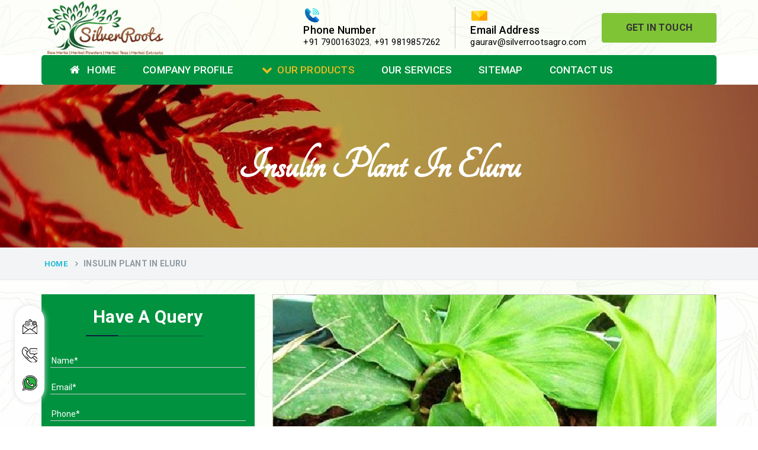

--- FILE ---
content_type: text/html; charset=UTF-8
request_url: https://www.silverrootsagro.com/eluru/insulin-plant.html
body_size: 47761
content:
<!DOCTYPE html>
<html>
<head>
<base href="https://www.silverrootsagro.com/">
<meta charset="UTF-8">
<meta http-equiv="X-UA-Compatible" content="IE=edge">
<!-- reponsive meta-->
<meta name="viewport" content="width=device-width, initial-scale=1">
<base href="/">
<title>Insulin Plant In Eluru | Insulin Plant Suppliers Trader Exporters Eluru</title>
<meta name="keywords" content="Insulin Plant, Insulin Plant Suppliers In Eluru, Insulin Plant Trader, Insulin Plant Exporters From Eluru, Suppliers Of Insulin Plant In Eluru, Trader Of Insulin Plant In Eluru, Best Insulin Plant In Eluru" />
<meta name="description" content="Buy Insulin Plant in Eluru. Silver Roots a reputed Insulin Plant Suppliers in Eluru. A Insulin Plant Trader in Eluru exporters offer best Insulin Plant in customized packaging" />
<meta name="author" content="Silver Roots">
<link rel="canonical" href="https://www.silverrootsagro.com/eluru/insulin-plant.html"/>
<meta name="google-site-verification" content="u1ggtV34FUC5YXfVx3p9_m4NwN8mjYclK32uexilU8g" />
<meta name="distribution" content="global">
<meta name="language" content="English">
<meta name="rating" content="general">
<meta name="ROBOTS" content="index, follow"/>
<meta name="revisit-after" content="Daily">
<meta name="googlebot" content="index, follow">
<meta name="bingbot" content="index, follow">
<!-- Bootstrap-->
<link rel="shortcut icon" type="image/x-icon" href="favicon.ico">
<script>
document.write("<link rel=\"stylesheet\" href=\"default/css/bootstrap.min.css\" \/>");
document.write("<link rel=\"stylesheet\" href=\"default/css/font-awesome.min.css\" \/>");
document.write("<link rel=\"stylesheet\" href=\"https://fonts.googleapis.com/css?family=Roboto\" \/>");
document.write("<link rel=\"stylesheet\" href=\"https://fonts.googleapis.com/css?family=Dancing+Script\" \/>");
document.write("<link rel=\"stylesheet\" href=\"default/vendors/revolution/css/settings.css\" \/>");
document.write("<link rel=\"stylesheet\" href=\"default/vendors/revolution/css/layers.css\" \/>");
document.write("<link rel=\"stylesheet\" href=\"default/vendors/revolution/css/navigation.css\" \/>");
document.write("<link rel=\"stylesheet\" href=\"default/css/style.css\" \/>");
document.write("<link rel=\"stylesheet\" href=\"default/feedback.css\" \/>");
document.write("<link rel=\"stylesheet\" href=\"default/css/style.css\" \/>");
document.write("<link rel=\"stylesheet\" href=\"default/vendors/jquery-ui-1.11.4/jquery-ui.min.css\" \/>");
document.write("<link rel=\"stylesheet\" href=\"default/jquery.easy_slides.css\" \/>");
</script>
<script type="text/javascript" src="default/js/modernizr.custom.53451.js"></script>
<!-- Global site tag (gtag.js) - Google Analytics -->
<script async src="https://www.googletagmanager.com/gtag/js?id=G-3BFP9DEWE7"></script>
<script>
  window.dataLayer = window.dataLayer || [];
  function gtag(){dataLayer.push(arguments);}
  gtag('js', new Date());

  gtag('config', 'G-3BFP9DEWE7');
</script>
</head>
<body class="tg-home" onLoad="disableClick()" oncontextmenu="return false">



<div id="feedback">
  <div id="feedback-form" style='display:none;' class="col-xs-4 col-md-4 panel panel-default">
    <form method="post" action="#" class="form panel-body" role="form">
	<input type="hidden" name="enquiry_for" value="Enquiry for Contact Us">
      <div class="form-group">
        <input type="text" name="name" class="form-control" autofocus placeholder="Name*" required>
      </div>
      <div class="form-group">
        <input type="email" name="email" class="form-control" autofocus placeholder="Email*" required>
      </div>
      <div class="form-group">
        <input type="text" name="mobile" class="form-control" autofocus placeholder="Phone*" required>
      </div>
      <div class="form-group">
        <textarea class="form-control" name="message" required placeholder="Your requirements*" rows="3"></textarea>
      </div>
      <button class="btn btn-primary pull-right" type="submit">Send</button>
    </form>
  </div>
  <div id="feedback-tab"><i class="fa fa-envelope"></i></div>
</div>
<header id="header">
<div class="header-extra-info d-lg-block d-none">
      <div class="container">
        <div class="extra-info-inner">
          <div class="extra-logo">
            <a href="/"><img src="images/silver-roots-agro-logo.png" alt="Silver Roots" title="Silver Roots" class="image-responsive"></a>
          </div>
          <div class="header-contant-info">
            <ul>
              <li class="br">
                <img src="default/images/phone.png">
                <p class="title">Phone Number</p>
                <p>
                    <a href="tel:+91 7900163023" class="hk-hide" title="+91 7900163023">+91 7900163023</a>, 
                 <a href="tel:+91 9819857262" class="hk-hide" title="+91 9819857262">+91 9819857262 </a> 

                 

                </p>
              </li>
              <li>
                <img src="default/images/email.png">
                <p class="title">Email Address</p>
           <!--      <p>  <a href="mailto:gaurav@silverrootsagro.com" title="gaurav@silverrootsagro.com">gaurav@silverrootsagro.com</a></p> -->
           
                <p>  <a href="mailto:gaurav@silverrootsagro.com" title="gaurav@silverrootsagro.com">gaurav@silverrootsagro.com</a></p>
              </li> 
              <li>
                <a href="contact-us.html" title="Get In Touch" class="btn radius-sm">Get In Touch</a>
              </li>
            </ul>
          </div>
        </div>
      </div>
    </div>
<!-- sticky-header -->
    <div class="sticky-header navbar-expand-lg">
            <div class="menu-bar clearfix">
                <div class="container clearfix">
                    <div class="menu-links navbar-collapse collapse" id="menuDropdown">
                                    <ul class="nav navbar-nav"> 
              <li><a href="/" title="Home"><i class="fa fa-home" aria-hidden="true"></i> Home</a> </li>

              <li><a href="company-profile.html" title="Company Profile">Company Profile</a> </li>

			  			  <li><a href="our-products.html" title="Our Products"><i class="fa fa-chevron-down"></i>Our Products</a>
                <ul class="sub-menu">
                  <li class="add-menu-left">
                    <ul>
					                      <li><a href="eluru/herbal-tea.html" title="Herbal Tea"><span><i class="fa fa-long-arrow-right" aria-hidden="true"></i> Herbal Tea</span> </a>
					  					  <ul class="sub-menu last-child">
					  					  <li><a href="eluru/slimming-tea.html" title="Slimming Tea">Slimming Tea</a></li>					  <li><a href="eluru/green-tea.html" title="Green Tea">Green Tea</a></li>					  <li><a href="eluru/detox-herbal-tea.html" title="Detox Herbal Tea">Detox Herbal Tea</a></li>					  <li><a href="eluru/chamomile-green-tea.html" title="Chamomile Green Tea">Chamomile Green Tea</a></li>					  <li><a href="eluru/immunity-tea.html" title="Immunity Tea">Immunity Tea</a></li>					  <li><a href="eluru/moringa-tea.html" title="Moringa Tea">Moringa Tea</a></li>					  <li><a href="eluru/essiac-tea.html" title="Essiac Tea">Essiac Tea</a></li>					  <li><a href="eluru/anti-diabetic-tea.html" title="Anti-Diabetic Tea">Anti-Diabetic Tea</a></li>					  </ul>
					  					  
          </li>
					                          <li><a href="eluru/herbs.html" title="Herbs"><span><i class="fa fa-long-arrow-right" aria-hidden="true"></i> Herbs</span> </a>
					  					  <ul class="sub-menu last-child">
					  					  <li><a href="eluru/ashwagandha-roots.html" title="Ashwagandha Roots">Ashwagandha Roots</a></li>					  <li><a href="eluru/tulsi-leaves.html" title="Tulsi Leaves">Tulsi Leaves</a></li>					  <li><a href="eluru/gymnema-sylvestre-leaves.html" title="Gymnema Sylvestre Leaves">Gymnema Sylvestre Leaves</a></li>					  <li><a href="eluru/soursop-graviola-leaves.html" title="Soursop Graviola Leaves">Soursop Graviola Leaves</a></li>					  <li><a href="eluru/stevia-leaves.html" title="Stevia Leaves">Stevia Leaves</a></li>					  <li><a href="eluru/vitis-vinifera-grape-leaves.html" title="Vitis Vinifera Grape Leaves">Vitis Vinifera Grape Leaves</a></li>					  <li><a href="eluru/ashwagandha-extract.html" title="Ashwagandha Extract">Ashwagandha Extract</a></li>					  <li><a href="eluru/brahmi.html" title="Brahmi">Brahmi</a></li>					  <li><a href="eluru/moringa-seeds.html" title="Moringa Seeds">Moringa Seeds</a></li>					  <li><a href="eluru/bal-harad.html" title="Bal Harad">Bal Harad</a></li>					  <li><a href="eluru/kali-harad.html" title="Kali Harad">Kali Harad</a></li>					  <li><a href="eluru/black-himej.html" title="Black Himej">Black Himej</a></li>					  <li><a href="eluru/simarouba-lakshmi-taru-leaves.html" title="Simarouba Lakshmi Taru Leaves">Simarouba Lakshmi Taru Leaves</a></li>					  <li><a href="eluru/moringa-leaves.html" title="Moringa Leaves">Moringa Leaves</a></li>					  <li><a href="eluru/shatavari-root.html" title="Shatavari Root">Shatavari Root</a></li>					  <li><a href="eluru/organic-shatavari-root.html" title="Organic Shatavari Root">Organic Shatavari Root</a></li>					  <li><a href="eluru/dried-shatavari-root.html" title="Dried Shatavari Root">Dried Shatavari Root</a></li>					  <li><a href="eluru/herbal-shatavari-root.html" title="Herbal Shatavari Root">Herbal Shatavari Root</a></li>					  <li><a href="eluru/white-shatavari-root.html" title="White Shatavari Root">White Shatavari Root</a></li>					  </ul>
					  					  
          </li>
					                          <li><a href="eluru/herbal-powders.html" title="Herbal Powders"><span><i class="fa fa-long-arrow-right" aria-hidden="true"></i> Herbal Powders</span> </a>
					  					  <ul class="sub-menu last-child">
					  					  <li><a href="eluru/moringa-powder.html" title="Moringa Powder">Moringa Powder</a></li>					  <li><a href="eluru/ashwagandha-powder.html" title="Ashwagandha Powder">Ashwagandha Powder</a></li>					  <li><a href="eluru/organic-ashwagandha-powder.html" title="Organic Ashwagandha Powder">Organic Ashwagandha Powder</a></li>					  <li><a href="eluru/tulsi-powder.html" title="Tulsi Powder">Tulsi Powder</a></li>					  <li><a href="eluru/gudmar-powder.html" title="Gudmar Powder">Gudmar Powder</a></li>					  <li><a href="eluru/insulin-plant-powder.html" title="Insulin Plant Powder">Insulin Plant Powder</a></li>					  </ul>
					  					  
          </li>
					                          <li><a href="eluru/herbal-extracts.html" title="Herbal Extracts"><span><i class="fa fa-long-arrow-right" aria-hidden="true"></i> Herbal Extracts</span> </a>
					  					  
          </li>
					                          <li><a href="eluru/spices.html" title="Spices"><span><i class="fa fa-long-arrow-right" aria-hidden="true"></i> Spices</span> </a>
					  					  <ul class="sub-menu last-child">
					  					  <li><a href="eluru/high-curcumin-turmeric.html" title="High Curcumin Turmeric">High Curcumin Turmeric</a></li>					  <li><a href="eluru/turmeric.html" title="Turmeric">Turmeric</a></li>					  </ul>
					  					  
          </li>
					                          <li><a href="eluru/moringa-oil.html" title="Moringa Oil"><span><i class="fa fa-long-arrow-right" aria-hidden="true"></i> Moringa Oil</span> </a>
					  					  
          </li>
					                          <li><a href="eluru/essential-oil.html" title="Essential Oil"><span><i class="fa fa-long-arrow-right" aria-hidden="true"></i> Essential Oil</span> </a>
					  					  
          </li>
					                          <li><a href="eluru/honey.html" title="Honey"><span><i class="fa fa-long-arrow-right" aria-hidden="true"></i> Honey</span> </a>
					  					  
          </li>
					                          <li><a href="eluru/gudmar-leaves.html" title="Gudmar Leaves"><span><i class="fa fa-long-arrow-right" aria-hidden="true"></i> Gudmar Leaves</span> </a>
					  					  
          </li>
					                          <li><a href="eluru/gymnema-leaves.html" title="Gymnema Leaves"><span><i class="fa fa-long-arrow-right" aria-hidden="true"></i> Gymnema Leaves</span> </a>
					  					  
          </li>
					                          <li><a href="eluru/gymnema-powder.html" title="Gymnema Powder"><span><i class="fa fa-long-arrow-right" aria-hidden="true"></i> Gymnema Powder</span> </a>
					  					  
          </li>
					                          <li><a href="eluru/insulin-plant.html" title="Insulin Plant"><span><i class="fa fa-long-arrow-right" aria-hidden="true"></i> Insulin Plant</span> </a>
					  					  
          </li>
					                          <li><a href="eluru/insulin-leaf.html" title="Insulin Leaf"><span><i class="fa fa-long-arrow-right" aria-hidden="true"></i> Insulin Leaf</span> </a>
					  					  
          </li>
					                          <li><a href="eluru/insulin-leaf-powder.html" title="Insulin Leaf Powder"><span><i class="fa fa-long-arrow-right" aria-hidden="true"></i> Insulin Leaf Powder</span> </a>
					  					  
          </li>
					                          <li><a href="eluru/detox-tea.html" title="Detox Tea"><span><i class="fa fa-long-arrow-right" aria-hidden="true"></i> Detox Tea</span> </a>
					  					  
          </li>
					                        </ul>
                  </li>
                </ul>
              </li>
			                <li><a href="our-services.html" title=""> Our Services</a> </li>
              <li><a href="sitemap.html" title=""> Sitemap</a> </li>
              <li><a href="contact-us.html" title=""> Contact Us</a> </li>
            </ul>
                        </div>
          <!-- Navigation Menu END ==== -->

 <nav class="navbar navbar-expand-md navbar-light mobile-menu">
<button class="ma5menu__toggle" type="button">
<span class="ma5menu__icon-toggle"></span> <span class="ma5menu__sr-only">Menu</span>
</button>
<div style="display: none;">
<ul class="site-menu">
<li><a href="/" title="Home">Home</a></li>
<li><a href="company-profile.html" title="Company Profile">Company Profile</a></li>

<li><a href="eluru/herbal-tea.html" title="Herbal Tea">Herbal Tea</a>
  <ul>
  <li><a href="eluru/slimming-tea.html" title="Slimming Tea">Slimming Tea</a></li>
<li><a href="eluru/green-tea.html" title="Green Tea">Green Tea</a></li>
<li><a href="eluru/detox-herbal-tea.html" title="Detox Herbal Tea">Detox Herbal Tea</a></li>
<li><a href="eluru/chamomile-green-tea.html" title="Chamomile Green Tea">Chamomile Green Tea</a></li>
<li><a href="eluru/immunity-tea.html" title="Immunity Tea">Immunity Tea</a></li>
<li><a href="eluru/moringa-tea.html" title="Moringa Tea">Moringa Tea</a></li>
<li><a href="eluru/essiac-tea.html" title="Essiac Tea">Essiac Tea</a></li>
<li><a href="eluru/anti-diabetic-tea.html" title="Anti-Diabetic Tea">Anti-Diabetic Tea</a></li>
</ul>
</li>
<li><a href="eluru/herbs.html" title="Herbs">Herbs</a>
  <ul>
  <li><a href="eluru/ashwagandha-roots.html" title="Ashwagandha Roots">Ashwagandha Roots</a></li>
<li><a href="eluru/tulsi-leaves.html" title="Tulsi Leaves">Tulsi Leaves</a></li>
<li><a href="eluru/gymnema-sylvestre-leaves.html" title="Gymnema Sylvestre Leaves">Gymnema Sylvestre Leaves</a></li>
<li><a href="eluru/soursop-graviola-leaves.html" title="Soursop Graviola Leaves">Soursop Graviola Leaves</a></li>
<li><a href="eluru/stevia-leaves.html" title="Stevia Leaves">Stevia Leaves</a></li>
<li><a href="eluru/vitis-vinifera-grape-leaves.html" title="Vitis Vinifera Grape Leaves">Vitis Vinifera Grape Leaves</a></li>
<li><a href="eluru/ashwagandha-extract.html" title="Ashwagandha Extract">Ashwagandha Extract</a></li>
<li><a href="eluru/brahmi.html" title="Brahmi">Brahmi</a></li>
<li><a href="eluru/moringa-seeds.html" title="Moringa Seeds">Moringa Seeds</a></li>
<li><a href="eluru/bal-harad.html" title="Bal Harad">Bal Harad</a></li>
<li><a href="eluru/kali-harad.html" title="Kali Harad">Kali Harad</a></li>
<li><a href="eluru/black-himej.html" title="Black Himej">Black Himej</a></li>
<li><a href="eluru/simarouba-lakshmi-taru-leaves.html" title="Simarouba Lakshmi Taru Leaves">Simarouba Lakshmi Taru Leaves</a></li>
<li><a href="eluru/moringa-leaves.html" title="Moringa Leaves">Moringa Leaves</a></li>
<li><a href="eluru/shatavari-root.html" title="Shatavari Root">Shatavari Root</a></li>
<li><a href="eluru/organic-shatavari-root.html" title="Organic Shatavari Root">Organic Shatavari Root</a></li>
<li><a href="eluru/dried-shatavari-root.html" title="Dried Shatavari Root">Dried Shatavari Root</a></li>
<li><a href="eluru/herbal-shatavari-root.html" title="Herbal Shatavari Root">Herbal Shatavari Root</a></li>
<li><a href="eluru/white-shatavari-root.html" title="White Shatavari Root">White Shatavari Root</a></li>
</ul>
</li>
<li><a href="eluru/herbal-powders.html" title="Herbal Powders">Herbal Powders</a>
  <ul>
  <li><a href="eluru/moringa-powder.html" title="Moringa Powder">Moringa Powder</a></li>
<li><a href="eluru/ashwagandha-powder.html" title="Ashwagandha Powder">Ashwagandha Powder</a></li>
<li><a href="eluru/organic-ashwagandha-powder.html" title="Organic Ashwagandha Powder">Organic Ashwagandha Powder</a></li>
<li><a href="eluru/tulsi-powder.html" title="Tulsi Powder">Tulsi Powder</a></li>
<li><a href="eluru/gudmar-powder.html" title="Gudmar Powder">Gudmar Powder</a></li>
<li><a href="eluru/insulin-plant-powder.html" title="Insulin Plant Powder">Insulin Plant Powder</a></li>
</ul>
</li>
<li><a href="eluru/herbal-extracts.html" title="Herbal Extracts">Herbal Extracts</a>
  </li>
<li><a href="eluru/spices.html" title="Spices">Spices</a>
  <ul>
  <li><a href="eluru/high-curcumin-turmeric.html" title="High Curcumin Turmeric">High Curcumin Turmeric</a></li>
<li><a href="eluru/turmeric.html" title="Turmeric">Turmeric</a></li>
</ul>
</li>
<li><a href="eluru/moringa-oil.html" title="Moringa Oil">Moringa Oil</a>
  </li>
<li><a href="eluru/essential-oil.html" title="Essential Oil">Essential Oil</a>
  </li>
<li><a href="eluru/honey.html" title="Honey">Honey</a>
  </li>
<li><a href="our-services.html" title=""> Our Services</a> </li>
<li><a href="sitemap.html" title="Sitemap">Sitemap</a></li>
<li><a href="contact-us.html" title="Contact Us">Contact Us</a></li>
</ul>
<!-- source for mobile menu end -->
</div>
</nav>
</div>
</div>
</div>		<script src="http://code.jquery.com/jquery-1.12.3.min.js"></script>

  <script>
  
$(function() {
		$('.pop').on('click', function() {
			$('.imagepreview').attr('src', $(this).find('img').attr('src'));
			$('#imagemodal').modal('show');   
		});		
});
</script>

<section class="inner-banner2 clearfix">
      <div class="container clearfix">
        <h1>Insulin Plant In Eluru</h1>
      </div>
    </section>
    
<section class="breadcumb-wrapper">
      <div class="container clearfix">
        <ul class="breadcumb">
          <li>    <a href="/" title="Home"><i class="ti ti-home"></i>Home</a></li>
          <li><span>Insulin Plant In Eluru</span></li>
        </ul>
      </div>
    </section>
    <!--  -->
    <section class="single-service-page sectpad">
      <div class="container clearfix">
        <div class="row">
          <div class="col-lg-4 col-md-4 col-sm-12 col-xs-12 single-side-left">

            <div class="form-contact-color">
        <p>Have A Query</p>
        <img src="default/images/under-form.png" alt="icon" title="under-form">
        <div class="under-form" id="inner-side-form">
          <form action="enquiries/add" method="post">
		  <div id="innersidesuccessmsg"></div>
		    <input type="hidden" name="enquiry_for" value="Enquiry For Contact Us">
			<input type="hidden" name="page_url" value="https://www.silverrootsagro.com/eluru/insulin-plant.html">
            <div class="query-form-field">
              <input type="text" name="name" placeholder="Name*" required="">
            </div>

            <div class="query-form-field">
              <input type="text" name="email" placeholder="Email*" required="">
            </div>

            <div class="query-form-field">
              <input type="text" name="mobile" onkeypress="return event.charCode >= 48 &amp;&amp; event.charCode <= 57 || event.charCode == 43 || event.charCode == 45 || event.charCode == 0" maxlength="15" minlength="10" placeholder="Phone*" required="">
            </div>

            <div class="query-form-field">
              <input type="text" name="address" placeholder="Address">
            </div>

            <div class="query-form-field">
              <textarea name="message" placeholder="Your requirements*"></textarea>
            </div>

            <div class="query-form-field-btn">
              <input type="submit" name="submit" value="submit"> 
            </div>
          </form>
        </div>
</div>
<script src="https://code.jquery.com/jquery-1.12.3.min.js"></script> 
<script>
$(function() {
	$("#inner-side-form form").on('submit', function(event) {
		
		var $form = $(this);		
		$.ajax({
			type: $form.attr('method'),
			url: $form.attr('action'),
			data: $form.serialize(),
			success: function() {
 			$('#innersidesuccessmsg').html('Thank you for your enquiry with us, <br> Our representative will get in touch with you soon.');
		 	$('#innersidesuccessmsg').addClass('alert alert-success');
						 			 
			 $("#innersidesuccessmsg").show();
			 setTimeout(function() { $("#innersidesuccessmsg").hide(); }, 5000);
			 $('#inner-side-form form')[0].reset();		 
 			
			}
		});
		event.preventDefault();		 
	});
});
</script> 
           <!-- <div class="single-sidebar-widget">
              <div class="special-links">
                <ul>
                  <li class="active"><a href="meterial.html">Natural Menthol</a></li>
                  <li><a href="agricultural.html">Menthol Crystal</a></li>
                  <li><a href="mechanical.html">Peppermint Oil</a></li>
                  <li><a href="chemical.html">Mentha Piperita</a></li>
                  <li><a href="power.html">Cis-3-Hexenol</a></li>
                  <li><a href="oil.html">Spearmint Oil </a></li>
                  <li><a href="alternate.html">Aromatic Chemicals </a></li>
                </ul>
              </div>
            </div>-->
      <div class="panel-group" id="accordionMenu" role="tablist" aria-multiselectable="true">
    <div class="panel panel-default">
      <div class="panel-heading" role="tab" id="headingOne">
        <p class="panel-title">
        <a role="button" data-toggle="collapse" data-parent="#accordionMenu" href="#collapseOne" aria-expanded="true" aria-controls="collapseOne">
      Our Products
        </a>
      </p>
      </div>
      <div id="collapseOne" class="panel-collapse collapse in" role="tabpanel" aria-labelledby="headingOne">
        <div class="panel-body">
          <ul class="nav">
		              <li><a href="eluru/herbal-tea.html" title="Insulin Plant In Eluru">Herbal Tea</a></li>
			            <li><a href="eluru/slimming-tea.html" title="Insulin Plant In Eluru">Slimming Tea</a></li>
			            <li><a href="eluru/green-tea.html" title="Insulin Plant In Eluru">Green Tea</a></li>
			            <li><a href="eluru/detox-herbal-tea.html" title="Insulin Plant In Eluru">Detox Herbal Tea</a></li>
			            <li><a href="eluru/chamomile-green-tea.html" title="Insulin Plant In Eluru">Chamomile Green Tea</a></li>
			            <li><a href="eluru/immunity-tea.html" title="Insulin Plant In Eluru">Immunity Tea</a></li>
			            <li><a href="eluru/moringa-tea.html" title="Insulin Plant In Eluru">Moringa Tea</a></li>
			            <li><a href="eluru/essiac-tea.html" title="Insulin Plant In Eluru">Essiac Tea</a></li>
			            <li><a href="eluru/herbs.html" title="Insulin Plant In Eluru">Herbs</a></li>
			            <li><a href="eluru/ashwagandha-roots.html" title="Insulin Plant In Eluru">Ashwagandha Roots</a></li>
			            <li><a href="eluru/tulsi-leaves.html" title="Insulin Plant In Eluru">Tulsi Leaves</a></li>
			            <li><a href="eluru/gymnema-sylvestre-leaves.html" title="Insulin Plant In Eluru">Gymnema Sylvestre Leaves</a></li>
			            <li><a href="eluru/soursop-graviola-leaves.html" title="Insulin Plant In Eluru">Soursop Graviola Leaves</a></li>
			            <li><a href="eluru/stevia-leaves.html" title="Insulin Plant In Eluru">Stevia Leaves</a></li>
			            <li><a href="eluru/vitis-vinifera-grape-leaves.html" title="Insulin Plant In Eluru">Vitis Vinifera Grape Leaves</a></li>
			            <li><a href="eluru/ashwagandha-extract.html" title="Insulin Plant In Eluru">Ashwagandha Extract</a></li>
			            <li><a href="eluru/brahmi.html" title="Insulin Plant In Eluru">Brahmi</a></li>
			            <li><a href="eluru/moringa-seeds.html" title="Insulin Plant In Eluru">Moringa Seeds</a></li>
			            <li><a href="eluru/bal-harad.html" title="Insulin Plant In Eluru">Bal Harad</a></li>
			            <li><a href="eluru/kali-harad.html" title="Insulin Plant In Eluru">Kali Harad</a></li>
			            <li><a href="eluru/black-himej.html" title="Insulin Plant In Eluru">Black Himej</a></li>
			            <li><a href="eluru/herbal-powders.html" title="Insulin Plant In Eluru">Herbal Powders</a></li>
			            <li><a href="eluru/moringa-powder.html" title="Insulin Plant In Eluru">Moringa Powder</a></li>
			            <li><a href="eluru/ashwagandha-powder.html" title="Insulin Plant In Eluru">Ashwagandha Powder</a></li>
			            <li><a href="eluru/organic-ashwagandha-powder.html" title="Insulin Plant In Eluru">Organic Ashwagandha Powder</a></li>
			            <li><a href="eluru/tulsi-powder.html" title="Insulin Plant In Eluru">Tulsi Powder</a></li>
			            <li><a href="eluru/gudmar-powder.html" title="Insulin Plant In Eluru">Gudmar Powder</a></li>
			            <li><a href="eluru/insulin-plant-powder.html" title="Insulin Plant In Eluru">Insulin Plant Powder</a></li>
			            <li><a href="eluru/herbal-extracts.html" title="Insulin Plant In Eluru">Herbal Extracts</a></li>
			            <li><a href="eluru/spices.html" title="Insulin Plant In Eluru">Spices</a></li>
			            <li><a href="eluru/high-curcumin-turmeric.html" title="Insulin Plant In Eluru">High Curcumin Turmeric</a></li>
			            <li><a href="eluru/moringa-oil.html" title="Insulin Plant In Eluru">Moringa Oil</a></li>
			            <li><a href="eluru/essential-oil.html" title="Insulin Plant In Eluru">Essential Oil</a></li>
			            <li><a href="eluru/honey.html" title="Insulin Plant In Eluru">Honey</a></li>
			            <li><a href="eluru/simarouba-lakshmi-taru-leaves.html" title="Insulin Plant In Eluru">Simarouba Lakshmi Taru Leaves</a></li>
			            <li><a href="eluru/turmeric.html" title="Insulin Plant In Eluru">Turmeric</a></li>
			            <li><a href="eluru/moringa-leaves.html" title="Insulin Plant In Eluru">Moringa Leaves</a></li>
			            <li><a href="eluru/shatavari-root.html" title="Insulin Plant In Eluru">Shatavari Root</a></li>
			            <li><a href="eluru/organic-shatavari-root.html" title="Insulin Plant In Eluru">Organic Shatavari Root</a></li>
			            <li><a href="eluru/dried-shatavari-root.html" title="Insulin Plant In Eluru">Dried Shatavari Root</a></li>
			            <li><a href="eluru/herbal-shatavari-root.html" title="Insulin Plant In Eluru">Herbal Shatavari Root</a></li>
			            <li><a href="eluru/white-shatavari-root.html" title="Insulin Plant In Eluru">White Shatavari Root</a></li>
			            <li><a href="eluru/anti-diabetic-tea.html" title="Insulin Plant In Eluru">Anti-Diabetic Tea</a></li>
			            <li><a href="eluru/gudmar-leaves.html" title="Insulin Plant In Eluru">Gudmar Leaves</a></li>
			            <li><a href="eluru/gymnema-leaves.html" title="Insulin Plant In Eluru">Gymnema Leaves</a></li>
			            <li><a href="eluru/gymnema-powder.html" title="Insulin Plant In Eluru">Gymnema Powder</a></li>
			            <li><a href="eluru/insulin-plant.html" title="Insulin Plant In Eluru">Insulin Plant</a></li>
			            <li><a href="eluru/insulin-leaf.html" title="Insulin Plant In Eluru">Insulin Leaf</a></li>
			            <li><a href="eluru/insulin-leaf-powder.html" title="Insulin Plant In Eluru">Insulin Leaf Powder</a></li>
			            <li><a href="eluru/detox-tea.html" title="Insulin Plant In Eluru">Detox Tea</a></li>
			            
          </ul>
        </div>
      </div>
    </div>
  </div>
          
            <div class="single-sidebar-widget">
              <div class="single-service-contact">
                <p class="con-par">	Contact us for help?</p>
                <p>Contact with us through our representative  or submit a business inquiry online.</p><a href="contact-us.html" title="Contact Us" >Contact Us<i class="fa fa-angle-double-right"></i></a>
              </div>
            </div>
          </div>
          <div class="col-lg-8 col-md-8 col-sm-12 col-xs-12 content-right tab-content">
            <!-- meterial engineering-->
            <div id="meterial" class="tab-pane fade in active">
              <div class="image-box clearfix">
			  					<img src="images/products/insulin-plant.jpg" class="img-responsive" title="Insulin Plant In Eluru" alt="Insulin Plant In Eluru">
              <div class="sec-title">
                <p class="h2-hd"><span> Insulin Plant </span></p>
                 <p style="text-align:justify">Silver Roots is a leading name in the domain respected among top companies offering <strong>Insulin Plant In Eluru</strong>. After spending years in the niche, we are now considered a respectable entity that you can keep your faith in to find the best products within your budget. We deals in Rosemary Oil, Ashwagandha Powder, Moringa Seeds, Moringa Leaves, Castor Oil, Piperita Oil, Spearmint Oil, Citrata Oil, Indian Basil Oil, Eucalyptus Oil, Lavender Oil, Lemongrass Oil, Lemon Oil, Tea Tree Oil, Lime Oil, Linseed Oil, Natural Peppermint Oil, Juniper Berry Oil, Bergamot Oil, Tagetes Oil, Isoeugenol Oil, Sweet Almond Oil, Orange Oil, Mentha Arvensis Oil, Cajeput Oil, Aniseed Oil, Terpineol Oil, Anethole Oil, Lemongrass Oil or Jojoba in Eluru. Our offered range is well-appreciated for providing effective and instant results in no time.<br />
<br />
By following a strict and professional process, we have become one of the preeminent <strong>Insulin Plant Suppliers in Eluru</strong>. We keep our fingers on the pulse and thoroughly analyze each aspect to deliver you not just anything but the best. Our products are based on rich experience and get extracted by experts following traditional and modern practices. Apart from this, we deliver best quality of Lemon Oil, Limonene Oil, Saw Palmetto Oil, Pumpkin Seed Oil, Refined Pistachio Oil, Niaouli Oil, COA Lavender Oil, Laurel Seed Oil, Fennel Seed Oil, Terpeneless Dill Seed Oil, Clove Oil, Star Anise Oil, Aloe Vera Oil, Pomegranate Seed Oil, Hazelnut Oil, Natural Dill Seed Oil, Wheat Germ Oil, Carrier Oil, Garlic Oil in Eluru.<br />
<br />
Moreover, we carefully pack them to prevent any damage from the external environment and so. Our consistent efforts have helped us become one of the noted <strong>Insulin Plant Exporters and Trader in Eluru</strong>. You can fill the enquiry form or call our experts to discuss things further.</p>
              </div>
            </div>
               <div class="col-lg-12 col-md-12 col-sm-12 col-12">
<div class="section-title section-title-left">
                        <p>Inquire Now</p>
                        <span class="line"></span>
                    </div>
                    <div class="req-form" id="inner-form">
                        <form id="contact-form" class="form" name="enq" method="POST" action="enquiries/add">
						<input type="hidden" name="enquiry_for" value="Enquiry For Contact Us">
    <input type="hidden" name="page_url" value="https://www.silverrootsagro.com/eluru/insulin-plant.html">
						<div id="innersuccessmsg"></div>
                            <div class="row">
								<div class="form-group col-lg-6">
									<input type="text" name="name" class="form-control" id="rfirst-name" placeholder="Your Name*" required="required">
								</div>
								<div class="form-group col-lg-6">
									<input type="email" name="email" class="form-control" id="rphone" placeholder="Email*" required="required">
								</div>
								<div class="form-group col-lg-6">
								<input type="text" name="mobile" onkeypress="return event.charCode >= 48 &amp;&amp; event.charCode <= 57 || event.charCode == 43 || event.charCode == 45 || event.charCode == 0" maxlength="15" minlength="10" class="form-control" id="remail" placeholder="Phone*" required="required">
								</div>
								<div class="form-group col-lg-6">
								<input type="text" name="address" class="form-control" id="remail" placeholder="Address">
								</div>
								<div class="form-group col-lg-12">
								<textarea rows="6" name="message" class="form-control" id="rdescription" placeholder="Your requirements*"></textarea>
								</div>
								<div class="form-group col-lg-12 ">
									<input type="submit" value="Send Message" name="submit" id="rsubmitButton" class="btn btn-lg btn-req-form" title="Click here to submit your message!">
								</div>
                            </div>
                        </form>
                    </div>
					      </div>
	  <script src="https://code.jquery.com/jquery-1.12.3.min.js"></script> 
<script>
$(function() {
	$("#inner-form form").on('submit', function(event) {
		
		var $form = $(this);		
		$.ajax({
			type: $form.attr('method'),
			url: $form.attr('action'),
			data: $form.serialize(),
			success: function() {
 			$('#innersuccessmsg').html('Thank you for your enquiry with us, <br> Our representative will get in touch with you soon.');
		 	$('#innersuccessmsg').addClass('alert alert-success');
						 			 
			 $("#innersuccessmsg").show();
			 setTimeout(function() { $("#innersuccessmsg").hide(); }, 5000);
			 $('#inner-form form')[0].reset();		 
 			
			}
		});
		event.preventDefault();		 
	});
});
</script>           </div>
        </div>
     </div>
    </section><!-- Client Name -->
<section class="client-name">
<div class="container">
<div class="col-lg-12">
<div class="section_header2 gallery-custom text-center">
<span>Our Membership</span>
</div>
</div>
<div class="row">


<div class="col-lg-3 col-md-3 col-sm-3 col-xs-12 client-logo_part">
<img src="default/images/logos/logo-1.jpg" alt="" title="">
</div>

<div class="col-lg-3 col-md-3 col-sm-3 col-xs-12 client-logo_part">
<img src="default/images/logos/logo-2.jpg" alt="" title="">
</div>

<div class="col-lg-3 col-md-3 col-sm-3 col-xs-12 client-logo_part">
<img src="default/images/logos/logo-3.jpg" alt="" title="">
</div>

<div class="col-lg-3 col-md-3 col-sm-3 col-xs-12 client-logo_part">
<img src="default/images/logos/logo-4.jpg" alt="" title="">
</div>


</div>
</div>
</section>
<!-- Footer -->
<footer class="footer-style2">

<div class="footer-two-images">
<img src="default/images/honey-1.png" class="fotoer-one-img">
<img src="default/images/honey-2.png" class="fotoer-two-img">
</div>

    <div class="footer-top bt0">
      <div class="container">
        <div class="row align-items-center footer-info">

 <div class="col-lg-12 white-bg">
          <div class="col-lg-3 col-md-6 col-sm-6 m-md-b30 border-right">
            <div class="feature-container left footer-info-bx">
              <div class="feature-lg text-white">
                <span class="icon-cell"><img src="images/address-icon-footer.png" title="Address" alt="Address"></span> 
              </div>
              <div class="icon-content">
                <p class="ttr-tilte">Address</p>
                <p>119 Avior Corporate Park, Nirmal Galaxy, LBS Marg, Mumbai 400080 Maharashtra INDIA</p>
              </div>
            </div>
          </div>
          <div class="col-lg-3 col-md-6 col-sm-6 m-md-b30 border-right">
            <div class="feature-container left footer-info-bx">
              <div class="feature-lg text-white">
                <span class="icon-cell"><img src="images/call-icon-footer.png" title="Contact Number" alt="Contact Number"></span> 
              </div>
              <div class="icon-content">
                <p class="ttr-tilte">Contact Number</p>
                <p><a href="tel:+917900163023" class="hk-hide" title="+91-7900163023">+91-7900163023</a>, <a href="tel:+91 9819857262" class="hk-hide" title="+91 9819857262">+91 9819857262</a> 

                  

                </p>
              </div>
            </div>
          </div>
          <div class="col-lg-3 col-md-6 col-sm-6 m-sm-b30 border-right">
            <div class="feature-container left footer-info-bx">
              <div class="feature-lg text-white">
                <span class="icon-cell"><img src="images/mail-icon-footer.png" title="Email Address" alt="Email Address"></span> 
              </div>
              <div class="icon-content">
                <p class="ttr-tilte">Email Address</p>
                <p> <a href="mailto:gaurav@silverrootsagro.com" title="gaurav@silverrootsagro.com">gaurav@silverrootsagro.com</a> </p>
              </div>
            </div>
          </div>
          <div class="col-lg-3 col-md-6 col-sm-6 text-left text-lg-right marign-top">
            <a href="contact-us.html" title="Get In Touch" class="btn btn-long d-sm-inline-block">Get In Touch</a>
          </div>
        </div>
</div>

      </div>
      <div class="container">
        <div class="row">

         <div class="col-lg-3 col-md-5 col-sm-6 col-xs-12">
            <div class="widget footer_widget">
              <p class="footer-title">Quick Links</p>
              <ul>
                <li><a href="/" title="Home"><span><i class="fa fa-angle-right" aria-hidden="true"></i> Home</span></a></li>
                <li><a href="company-profile.html" title="Company Profile"><span><i class="fa fa-angle-right" aria-hidden="true"></i> Company Profile</span></a></li>
                <li><a href="sitemap.html" title="Sitemap"><span><i class="fa fa-angle-right" aria-hidden="true"></i> Sitemap</span></a></li>
                <li><a href="our-presence.html" title="Our Presence"><span><i class="fa fa-angle-right" aria-hidden="true"></i> Our Presence</span></a></li>
                <li><a href="contact-us.html" title="Contact Us"><span><i class="fa fa-angle-right" aria-hidden="true"></i> Contact Us</span></a></li>
              </ul>
            </div>
          </div>
						<div class="col-lg-6 col-md-7 col-sm-6 col-xs-12">
            <div class="widget list-2">
              <p class="footer-title">Our Products</p>
              <ul>
			                  <li><a href="herbal-tea.html" title="Herbal Tea"><i class="fa fa-angle-right" aria-hidden="true"></i> Herbal Tea  </a></li>
				                <li><a href="slimming-tea.html" title="Slimming Tea"><i class="fa fa-angle-right" aria-hidden="true"></i> Slimming Tea  </a></li>
				                <li><a href="green-tea.html" title="Green Tea"><i class="fa fa-angle-right" aria-hidden="true"></i> Green Tea  </a></li>
				                <li><a href="detox-herbal-tea.html" title="Detox Herbal Tea"><i class="fa fa-angle-right" aria-hidden="true"></i> Detox Herbal Tea  </a></li>
				                <li><a href="chamomile-green-tea.html" title="Chamomile Green Tea"><i class="fa fa-angle-right" aria-hidden="true"></i> Chamomile Green Tea  </a></li>
				                <li><a href="immunity-tea.html" title="Immunity Tea"><i class="fa fa-angle-right" aria-hidden="true"></i> Immunity Tea  </a></li>
				                <li><a href="moringa-tea.html" title="Moringa Tea"><i class="fa fa-angle-right" aria-hidden="true"></i> Moringa Tea  </a></li>
				                <li><a href="essiac-tea.html" title="Essiac Tea"><i class="fa fa-angle-right" aria-hidden="true"></i> Essiac Tea  </a></li>
				                <li><a href="herbs.html" title="Herbs"><i class="fa fa-angle-right" aria-hidden="true"></i> Herbs  </a></li>
				                <li><a href="ashwagandha-roots.html" title="Ashwagandha Roots"><i class="fa fa-angle-right" aria-hidden="true"></i> Ashwagandha Roots  </a></li>
				                <li><a href="tulsi-leaves.html" title="Tulsi Leaves"><i class="fa fa-angle-right" aria-hidden="true"></i> Tulsi Leaves  </a></li>
				                <li><a href="gymnema-sylvestre-leaves.html" title="Gymnema Sylvestre Leaves"><i class="fa fa-angle-right" aria-hidden="true"></i> Gymnema Sylvestre Leaves  </a></li>
				                <li><a href="soursop-graviola-leaves.html" title="Soursop Graviola Leaves"><i class="fa fa-angle-right" aria-hidden="true"></i> Soursop Graviola Leaves  </a></li>
				                <li><a href="stevia-leaves.html" title="Stevia Leaves"><i class="fa fa-angle-right" aria-hidden="true"></i> Stevia Leaves  </a></li>
				              
              </ul>
            </div>
          </div>
			
<div class="col-lg-3 col-md-12 col-sm-12 col-xs-12">
<div class="widget widget_info">
<p class="footer-title">About Silver Roots</p>
<p>Established in 2017, Silver Roots has made significant progress in a short period. Itâ€™s the leadership of Mr Gaurav Ashok Agarwal that has made our brand name equivalent with trust and quality.</p>

<a href="company-profile.html" class="footer-btn-part">Read More</a>
</div>
</div>
</div>
</div>
</div>
</footer>


<!-- footer -->
<section class="footer-t-bottom footer-bottom footer-bottom3">
  <div class="container clearfix">
    <div class="pull-left fo-txt">
	<p>Copyright © 2021 Silver Roots All Rights Reserved.</p>
  
     
    </div>
    <div class="pull-right fo-txt">
      <p><strong><span class="copyright-text">Website Designed &amp; SEO By Webclick® Digital Pvt. Ltd.- <a title="Website Designing Company in Delhi india" href="https://www.webclickindia.com" target="_blank">Website Designing Company India</a></p>
    </div>
  </div>
</section>

    <!-- call-mobile-fixed -->
    <section class="call-mobile-fixed">
    <div class="container">
    <div class="row">
        
    <ul>
    <li><a href="mailto:gaurav@silverrootsagro.com"><img src="default/images/mail-vector.png"></a></li>

    <li><a href="tel:+91 9819857262"><img src="default/images/call-vector.png"></a></li>

    <li><a href="https://api.whatsapp.com/send?phone=919819857262&text=Hello%20Silver%20Roots%20would%20like%20to%20know%20more%20details%20about%20your%20products%2C%20Please%20send%20more%20details." target="_blank"><img src="default/images/whats-app.png"></a></li>

    </ul>
    </div>
    </div>

    </section>
    
    <style>
        
        }
        
        *{user-select: none;  -moz-user-select: none;  -webkit-user-select: none;  -ms-user-select: none;}
        
    </style>
    
<!-- Large modal -->
<a href="javascript:" id="return-to-top"><i class="fa fa-arrow-up"></i></a>
<!-- Script -->
<script>
document.write("<script type=\"text/javascript\" src=\"https://code.jquery.com/jquery-3.2.1.min.js\"><\/script>");
document.write("<script type=\"text/javascript\" src=\"default/js/bootstrap.min.js\"><\/script>");
document.write("<script type=\"text/javascript\" src=\"default/js/owl.carousel-new.js\"><\/script>");
document.write("<script type=\"text/javascript\" src=\"default/js/jquery.gallery.js\"><\/script>");
document.write("<script type=\"text/javascript\" src=\"default/vendors/owlcarousel/owl.carousel.min.js\"><\/script>");
document.write("<script type=\"text/javascript\" src=\"default/js/menu-toggle.js\"><\/script>");
document.write("<script type=\"text/javascript\" src=\"default/vendors/jquery-ui-1.11.4/jquery-ui.min.js\"><\/script>");
document.write("<script type=\"text/javascript\" src=\"default/js/custom.js\"><\/script>");
document.write("<script type=\"text/javascript\" src=\"default/js/ma5-menu.min.js\"><\/script>");
document.write("<script type=\"text/javascript\" src=\"default/feedback.js\"><\/script>");
document.write("<script type=\"text/javascript\" src=\"default/js/wow.min.js\"><\/script>");
document.write("<script type=\"text/javascript\" src=\"https://cdnjs.cloudflare.com/ajax/libs/jquery.waitforimages/2.2.0/jquery.waitforimages.min.js\"><\/script>");
</script>
<script>
(function(){
		$('.flex-container').waitForImages(function() {
			$('.spinner').fadeOut();
	}, $.noop, true);
	
	$(".flex-slide").each(function(){
		$(this).hover(function(){
			$(this).find('.flex-title').css({
				transform: 'rotate(0deg)',
				//top: '20%'
			});
			$(this).find('.flex-about').css({
				opacity: '1'
			});
		}, function(){
			$(this).find('.flex-title').css({
				transform: 'rotate(90deg)',
				top: '40%'
			});
			$(this).find('.flex-about').css({
				opacity: '0'
			});
		})
	});
})();
</script>
<!-- 		  
<script>
</script> -->
<!-- <script type="text/javascript" src="http://ajax.googleapis.com/ajax/libs/jquery/1.7.1/jquery.min.js"></script> -->
<script type="text/javascript">
			$(function() {
				$('#dg-container').gallery({
					autoplay	:	true
				});
			});
		</script>
<script>
$(document).ready(function () {         
    $(function(){
        var current_page_URL = location.href;

        $( "a" ).each(function() {

            if ($(this).attr("href") !== "#") {

                var target_URL = $(this).prop("href");

                    if (target_URL == current_page_URL) {
                        $('nav a').parents('li, ul').removeClass('active');
                      //  $(this).parent('li').addClass('active');
					    $(this).parents('li').addClass('active');

                        return false;
                    }
            }
        }); 
		
		
		}); 
		});
</script>

<script>
    
//hide code//

document.onkeydown = function(e) {

    if(e.keyCode == 123) {

     return false;

    }

    if(e.ctrlKey && e.shiftKey && e.keyCode == 'I'.charCodeAt(0)){

     return false;

    }

    if(e.ctrlKey && e.shiftKey && e.keyCode == 'J'.charCodeAt(0)){

     return false;

    }

    if(e.ctrlKey && e.keyCode == 'U'.charCodeAt(0)){

     return false;

    }



    if(e.ctrlKey && e.shiftKey && e.keyCode == 'C'.charCodeAt(0)){

     return false;

    }      

 }



 ///F12//

 //------------------------------

function unloadJS(scriptName) {

  var head = document.getElementsByTagName('head').item(0);

  var js = document.getElementById(scriptName);

  js.parentNode.removeChild(js);

}





//----------------------

function unloadAllJS() {

  var jsArray = new Array();

  jsArray = document.getElementsByTagName('script');

  for (i = 0; i < jsArray.length; i++){

    if (jsArray[i].id){

      unloadJS(jsArray[i].id)

    }else{

      jsArray[i].parentNode.removeChild(jsArray[i]);

    }

  }      

}



//unable code//



      function disableClick(){

        document.onclick=function(event){

          if (event.button == 2) {

            alert('Right Click Message');

            return false;

          }

        }

      }
    
</script>
<style>
    div {
-webkit-user-select: none; /* Safari */
-ms-user-select: none; /* IE 10 and IE 11 */
user-select: none; /* Standard syntax */
}
</style>
</body>
</html>